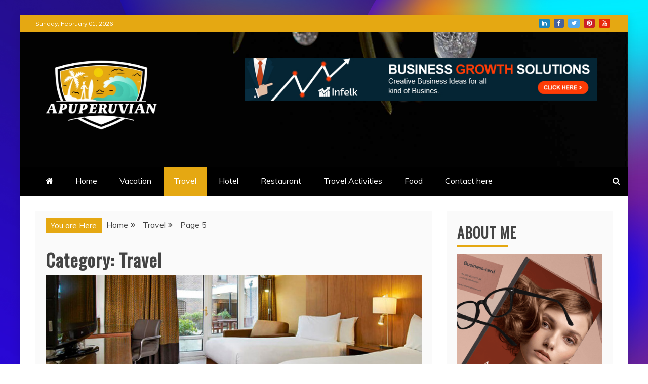

--- FILE ---
content_type: text/html; charset=UTF-8
request_url: https://www.apuperuvian.com/category/travel/page/5
body_size: 62839
content:
<!doctype html>
<html lang="en-US">
<head>
    <meta charset="UTF-8">
    <meta name="viewport" content="width=device-width, initial-scale=1">
    <link rel="profile" href="https://gmpg.org/xfn/11">

    <title>Travel &#8211; Page 5 &#8211; Apuperuvian- Travel feast</title>
<meta name='robots' content='max-image-preview:large' />
<link rel='dns-prefetch' href='//fonts.googleapis.com' />
<link rel="alternate" type="application/rss+xml" title="Apuperuvian- Travel feast &raquo; Feed" href="https://www.apuperuvian.com/feed" />
<link rel="alternate" type="application/rss+xml" title="Apuperuvian- Travel feast &raquo; Comments Feed" href="https://www.apuperuvian.com/comments/feed" />
<link rel="alternate" type="application/rss+xml" title="Apuperuvian- Travel feast &raquo; Travel Category Feed" href="https://www.apuperuvian.com/category/travel/feed" />
<style id='wp-img-auto-sizes-contain-inline-css' type='text/css'>
img:is([sizes=auto i],[sizes^="auto," i]){contain-intrinsic-size:3000px 1500px}
/*# sourceURL=wp-img-auto-sizes-contain-inline-css */
</style>
<style id='wp-emoji-styles-inline-css' type='text/css'>

	img.wp-smiley, img.emoji {
		display: inline !important;
		border: none !important;
		box-shadow: none !important;
		height: 1em !important;
		width: 1em !important;
		margin: 0 0.07em !important;
		vertical-align: -0.1em !important;
		background: none !important;
		padding: 0 !important;
	}
/*# sourceURL=wp-emoji-styles-inline-css */
</style>
<style id='wp-block-library-inline-css' type='text/css'>
:root{--wp-block-synced-color:#7a00df;--wp-block-synced-color--rgb:122,0,223;--wp-bound-block-color:var(--wp-block-synced-color);--wp-editor-canvas-background:#ddd;--wp-admin-theme-color:#007cba;--wp-admin-theme-color--rgb:0,124,186;--wp-admin-theme-color-darker-10:#006ba1;--wp-admin-theme-color-darker-10--rgb:0,107,160.5;--wp-admin-theme-color-darker-20:#005a87;--wp-admin-theme-color-darker-20--rgb:0,90,135;--wp-admin-border-width-focus:2px}@media (min-resolution:192dpi){:root{--wp-admin-border-width-focus:1.5px}}.wp-element-button{cursor:pointer}:root .has-very-light-gray-background-color{background-color:#eee}:root .has-very-dark-gray-background-color{background-color:#313131}:root .has-very-light-gray-color{color:#eee}:root .has-very-dark-gray-color{color:#313131}:root .has-vivid-green-cyan-to-vivid-cyan-blue-gradient-background{background:linear-gradient(135deg,#00d084,#0693e3)}:root .has-purple-crush-gradient-background{background:linear-gradient(135deg,#34e2e4,#4721fb 50%,#ab1dfe)}:root .has-hazy-dawn-gradient-background{background:linear-gradient(135deg,#faaca8,#dad0ec)}:root .has-subdued-olive-gradient-background{background:linear-gradient(135deg,#fafae1,#67a671)}:root .has-atomic-cream-gradient-background{background:linear-gradient(135deg,#fdd79a,#004a59)}:root .has-nightshade-gradient-background{background:linear-gradient(135deg,#330968,#31cdcf)}:root .has-midnight-gradient-background{background:linear-gradient(135deg,#020381,#2874fc)}:root{--wp--preset--font-size--normal:16px;--wp--preset--font-size--huge:42px}.has-regular-font-size{font-size:1em}.has-larger-font-size{font-size:2.625em}.has-normal-font-size{font-size:var(--wp--preset--font-size--normal)}.has-huge-font-size{font-size:var(--wp--preset--font-size--huge)}.has-text-align-center{text-align:center}.has-text-align-left{text-align:left}.has-text-align-right{text-align:right}.has-fit-text{white-space:nowrap!important}#end-resizable-editor-section{display:none}.aligncenter{clear:both}.items-justified-left{justify-content:flex-start}.items-justified-center{justify-content:center}.items-justified-right{justify-content:flex-end}.items-justified-space-between{justify-content:space-between}.screen-reader-text{border:0;clip-path:inset(50%);height:1px;margin:-1px;overflow:hidden;padding:0;position:absolute;width:1px;word-wrap:normal!important}.screen-reader-text:focus{background-color:#ddd;clip-path:none;color:#444;display:block;font-size:1em;height:auto;left:5px;line-height:normal;padding:15px 23px 14px;text-decoration:none;top:5px;width:auto;z-index:100000}html :where(.has-border-color){border-style:solid}html :where([style*=border-top-color]){border-top-style:solid}html :where([style*=border-right-color]){border-right-style:solid}html :where([style*=border-bottom-color]){border-bottom-style:solid}html :where([style*=border-left-color]){border-left-style:solid}html :where([style*=border-width]){border-style:solid}html :where([style*=border-top-width]){border-top-style:solid}html :where([style*=border-right-width]){border-right-style:solid}html :where([style*=border-bottom-width]){border-bottom-style:solid}html :where([style*=border-left-width]){border-left-style:solid}html :where(img[class*=wp-image-]){height:auto;max-width:100%}:where(figure){margin:0 0 1em}html :where(.is-position-sticky){--wp-admin--admin-bar--position-offset:var(--wp-admin--admin-bar--height,0px)}@media screen and (max-width:600px){html :where(.is-position-sticky){--wp-admin--admin-bar--position-offset:0px}}

/*# sourceURL=wp-block-library-inline-css */
</style><style id='global-styles-inline-css' type='text/css'>
:root{--wp--preset--aspect-ratio--square: 1;--wp--preset--aspect-ratio--4-3: 4/3;--wp--preset--aspect-ratio--3-4: 3/4;--wp--preset--aspect-ratio--3-2: 3/2;--wp--preset--aspect-ratio--2-3: 2/3;--wp--preset--aspect-ratio--16-9: 16/9;--wp--preset--aspect-ratio--9-16: 9/16;--wp--preset--color--black: #000000;--wp--preset--color--cyan-bluish-gray: #abb8c3;--wp--preset--color--white: #ffffff;--wp--preset--color--pale-pink: #f78da7;--wp--preset--color--vivid-red: #cf2e2e;--wp--preset--color--luminous-vivid-orange: #ff6900;--wp--preset--color--luminous-vivid-amber: #fcb900;--wp--preset--color--light-green-cyan: #7bdcb5;--wp--preset--color--vivid-green-cyan: #00d084;--wp--preset--color--pale-cyan-blue: #8ed1fc;--wp--preset--color--vivid-cyan-blue: #0693e3;--wp--preset--color--vivid-purple: #9b51e0;--wp--preset--gradient--vivid-cyan-blue-to-vivid-purple: linear-gradient(135deg,rgb(6,147,227) 0%,rgb(155,81,224) 100%);--wp--preset--gradient--light-green-cyan-to-vivid-green-cyan: linear-gradient(135deg,rgb(122,220,180) 0%,rgb(0,208,130) 100%);--wp--preset--gradient--luminous-vivid-amber-to-luminous-vivid-orange: linear-gradient(135deg,rgb(252,185,0) 0%,rgb(255,105,0) 100%);--wp--preset--gradient--luminous-vivid-orange-to-vivid-red: linear-gradient(135deg,rgb(255,105,0) 0%,rgb(207,46,46) 100%);--wp--preset--gradient--very-light-gray-to-cyan-bluish-gray: linear-gradient(135deg,rgb(238,238,238) 0%,rgb(169,184,195) 100%);--wp--preset--gradient--cool-to-warm-spectrum: linear-gradient(135deg,rgb(74,234,220) 0%,rgb(151,120,209) 20%,rgb(207,42,186) 40%,rgb(238,44,130) 60%,rgb(251,105,98) 80%,rgb(254,248,76) 100%);--wp--preset--gradient--blush-light-purple: linear-gradient(135deg,rgb(255,206,236) 0%,rgb(152,150,240) 100%);--wp--preset--gradient--blush-bordeaux: linear-gradient(135deg,rgb(254,205,165) 0%,rgb(254,45,45) 50%,rgb(107,0,62) 100%);--wp--preset--gradient--luminous-dusk: linear-gradient(135deg,rgb(255,203,112) 0%,rgb(199,81,192) 50%,rgb(65,88,208) 100%);--wp--preset--gradient--pale-ocean: linear-gradient(135deg,rgb(255,245,203) 0%,rgb(182,227,212) 50%,rgb(51,167,181) 100%);--wp--preset--gradient--electric-grass: linear-gradient(135deg,rgb(202,248,128) 0%,rgb(113,206,126) 100%);--wp--preset--gradient--midnight: linear-gradient(135deg,rgb(2,3,129) 0%,rgb(40,116,252) 100%);--wp--preset--font-size--small: 13px;--wp--preset--font-size--medium: 20px;--wp--preset--font-size--large: 36px;--wp--preset--font-size--x-large: 42px;--wp--preset--spacing--20: 0.44rem;--wp--preset--spacing--30: 0.67rem;--wp--preset--spacing--40: 1rem;--wp--preset--spacing--50: 1.5rem;--wp--preset--spacing--60: 2.25rem;--wp--preset--spacing--70: 3.38rem;--wp--preset--spacing--80: 5.06rem;--wp--preset--shadow--natural: 6px 6px 9px rgba(0, 0, 0, 0.2);--wp--preset--shadow--deep: 12px 12px 50px rgba(0, 0, 0, 0.4);--wp--preset--shadow--sharp: 6px 6px 0px rgba(0, 0, 0, 0.2);--wp--preset--shadow--outlined: 6px 6px 0px -3px rgb(255, 255, 255), 6px 6px rgb(0, 0, 0);--wp--preset--shadow--crisp: 6px 6px 0px rgb(0, 0, 0);}:where(.is-layout-flex){gap: 0.5em;}:where(.is-layout-grid){gap: 0.5em;}body .is-layout-flex{display: flex;}.is-layout-flex{flex-wrap: wrap;align-items: center;}.is-layout-flex > :is(*, div){margin: 0;}body .is-layout-grid{display: grid;}.is-layout-grid > :is(*, div){margin: 0;}:where(.wp-block-columns.is-layout-flex){gap: 2em;}:where(.wp-block-columns.is-layout-grid){gap: 2em;}:where(.wp-block-post-template.is-layout-flex){gap: 1.25em;}:where(.wp-block-post-template.is-layout-grid){gap: 1.25em;}.has-black-color{color: var(--wp--preset--color--black) !important;}.has-cyan-bluish-gray-color{color: var(--wp--preset--color--cyan-bluish-gray) !important;}.has-white-color{color: var(--wp--preset--color--white) !important;}.has-pale-pink-color{color: var(--wp--preset--color--pale-pink) !important;}.has-vivid-red-color{color: var(--wp--preset--color--vivid-red) !important;}.has-luminous-vivid-orange-color{color: var(--wp--preset--color--luminous-vivid-orange) !important;}.has-luminous-vivid-amber-color{color: var(--wp--preset--color--luminous-vivid-amber) !important;}.has-light-green-cyan-color{color: var(--wp--preset--color--light-green-cyan) !important;}.has-vivid-green-cyan-color{color: var(--wp--preset--color--vivid-green-cyan) !important;}.has-pale-cyan-blue-color{color: var(--wp--preset--color--pale-cyan-blue) !important;}.has-vivid-cyan-blue-color{color: var(--wp--preset--color--vivid-cyan-blue) !important;}.has-vivid-purple-color{color: var(--wp--preset--color--vivid-purple) !important;}.has-black-background-color{background-color: var(--wp--preset--color--black) !important;}.has-cyan-bluish-gray-background-color{background-color: var(--wp--preset--color--cyan-bluish-gray) !important;}.has-white-background-color{background-color: var(--wp--preset--color--white) !important;}.has-pale-pink-background-color{background-color: var(--wp--preset--color--pale-pink) !important;}.has-vivid-red-background-color{background-color: var(--wp--preset--color--vivid-red) !important;}.has-luminous-vivid-orange-background-color{background-color: var(--wp--preset--color--luminous-vivid-orange) !important;}.has-luminous-vivid-amber-background-color{background-color: var(--wp--preset--color--luminous-vivid-amber) !important;}.has-light-green-cyan-background-color{background-color: var(--wp--preset--color--light-green-cyan) !important;}.has-vivid-green-cyan-background-color{background-color: var(--wp--preset--color--vivid-green-cyan) !important;}.has-pale-cyan-blue-background-color{background-color: var(--wp--preset--color--pale-cyan-blue) !important;}.has-vivid-cyan-blue-background-color{background-color: var(--wp--preset--color--vivid-cyan-blue) !important;}.has-vivid-purple-background-color{background-color: var(--wp--preset--color--vivid-purple) !important;}.has-black-border-color{border-color: var(--wp--preset--color--black) !important;}.has-cyan-bluish-gray-border-color{border-color: var(--wp--preset--color--cyan-bluish-gray) !important;}.has-white-border-color{border-color: var(--wp--preset--color--white) !important;}.has-pale-pink-border-color{border-color: var(--wp--preset--color--pale-pink) !important;}.has-vivid-red-border-color{border-color: var(--wp--preset--color--vivid-red) !important;}.has-luminous-vivid-orange-border-color{border-color: var(--wp--preset--color--luminous-vivid-orange) !important;}.has-luminous-vivid-amber-border-color{border-color: var(--wp--preset--color--luminous-vivid-amber) !important;}.has-light-green-cyan-border-color{border-color: var(--wp--preset--color--light-green-cyan) !important;}.has-vivid-green-cyan-border-color{border-color: var(--wp--preset--color--vivid-green-cyan) !important;}.has-pale-cyan-blue-border-color{border-color: var(--wp--preset--color--pale-cyan-blue) !important;}.has-vivid-cyan-blue-border-color{border-color: var(--wp--preset--color--vivid-cyan-blue) !important;}.has-vivid-purple-border-color{border-color: var(--wp--preset--color--vivid-purple) !important;}.has-vivid-cyan-blue-to-vivid-purple-gradient-background{background: var(--wp--preset--gradient--vivid-cyan-blue-to-vivid-purple) !important;}.has-light-green-cyan-to-vivid-green-cyan-gradient-background{background: var(--wp--preset--gradient--light-green-cyan-to-vivid-green-cyan) !important;}.has-luminous-vivid-amber-to-luminous-vivid-orange-gradient-background{background: var(--wp--preset--gradient--luminous-vivid-amber-to-luminous-vivid-orange) !important;}.has-luminous-vivid-orange-to-vivid-red-gradient-background{background: var(--wp--preset--gradient--luminous-vivid-orange-to-vivid-red) !important;}.has-very-light-gray-to-cyan-bluish-gray-gradient-background{background: var(--wp--preset--gradient--very-light-gray-to-cyan-bluish-gray) !important;}.has-cool-to-warm-spectrum-gradient-background{background: var(--wp--preset--gradient--cool-to-warm-spectrum) !important;}.has-blush-light-purple-gradient-background{background: var(--wp--preset--gradient--blush-light-purple) !important;}.has-blush-bordeaux-gradient-background{background: var(--wp--preset--gradient--blush-bordeaux) !important;}.has-luminous-dusk-gradient-background{background: var(--wp--preset--gradient--luminous-dusk) !important;}.has-pale-ocean-gradient-background{background: var(--wp--preset--gradient--pale-ocean) !important;}.has-electric-grass-gradient-background{background: var(--wp--preset--gradient--electric-grass) !important;}.has-midnight-gradient-background{background: var(--wp--preset--gradient--midnight) !important;}.has-small-font-size{font-size: var(--wp--preset--font-size--small) !important;}.has-medium-font-size{font-size: var(--wp--preset--font-size--medium) !important;}.has-large-font-size{font-size: var(--wp--preset--font-size--large) !important;}.has-x-large-font-size{font-size: var(--wp--preset--font-size--x-large) !important;}
/*# sourceURL=global-styles-inline-css */
</style>

<style id='classic-theme-styles-inline-css' type='text/css'>
/*! This file is auto-generated */
.wp-block-button__link{color:#fff;background-color:#32373c;border-radius:9999px;box-shadow:none;text-decoration:none;padding:calc(.667em + 2px) calc(1.333em + 2px);font-size:1.125em}.wp-block-file__button{background:#32373c;color:#fff;text-decoration:none}
/*# sourceURL=/wp-includes/css/classic-themes.min.css */
</style>
<link rel='stylesheet' id='refined-blocks-heading-css' href='//fonts.googleapis.com/css?family=Oswald&#038;ver=6.9' type='text/css' media='all' />
<link rel='stylesheet' id='refined-magazine-style-css' href='https://www.apuperuvian.com/wp-content/themes/refined-magazine/style.css?ver=6.9' type='text/css' media='all' />
<style id='refined-magazine-style-inline-css' type='text/css'>
.site-branding h1, .site-branding p.site-title,.ct-dark-mode .site-title a, .site-title, .site-title a, .site-title a:hover, .site-title a:visited:hover { color: #blank; }.entry-content a, .entry-title a:hover, .related-title a:hover, .posts-navigation .nav-previous a:hover, .post-navigation .nav-previous a:hover, .posts-navigation .nav-next a:hover, .post-navigation .nav-next a:hover, #comments .comment-content a:hover, #comments .comment-author a:hover, .offcanvas-menu nav ul.top-menu li a:hover, .offcanvas-menu nav ul.top-menu li.current-menu-item > a, .error-404-title, #refined-magazine-breadcrumbs a:hover, .entry-content a.read-more-text:hover, a:hover, a:visited:hover, .widget_refined_magazine_category_tabbed_widget.widget ul.ct-nav-tabs li a  { color : #e5a812; }.candid-refined-post-format, .refined-magazine-featured-block .refined-magazine-col-2 .candid-refined-post-format, .cat-links a,.top-bar,.main-navigation ul li a:hover, .main-navigation ul li.current-menu-item > a, .main-navigation ul li a:hover, .main-navigation ul li.current-menu-item > a, .trending-title, .search-form input[type=submit], input[type="submit"], ::selection, #toTop, .breadcrumbs span.breadcrumb, article.sticky .refined-magazine-content-container, .candid-pagination .page-numbers.current, .candid-pagination .page-numbers:hover, .ct-title-head, .widget-title:before, .widget ul.ct-nav-tabs:before, .widget ul.ct-nav-tabs li.ct-title-head:hover, .widget ul.ct-nav-tabs li.ct-title-head.ui-tabs-active { background-color : #e5a812; }.candid-refined-post-format, .refined-magazine-featured-block .refined-magazine-col-2 .candid-refined-post-format, blockquote, .search-form input[type="submit"], input[type="submit"], .candid-pagination .page-numbers { border-color : #e5a812; }.cat-links a:focus{ outline : 1px dashed #e5a812; }.ct-post-overlay .post-content, .ct-post-overlay .post-content a, .widget .ct-post-overlay .post-content a, .widget .ct-post-overlay .post-content a:visited, .ct-post-overlay .post-content a:visited:hover, .slide-details:hover .cat-links a { color: #fff; }.logo-wrapper-block{background-color : #ffffff; }@media (min-width: 1600px){.ct-boxed #page{max-width : 1500px; }}
/*# sourceURL=refined-magazine-style-inline-css */
</style>
<link rel='stylesheet' id='refined-blocks-style-css' href='https://www.apuperuvian.com/wp-content/themes/refined-blocks/style.css?ver=6.9' type='text/css' media='all' />
<link rel='stylesheet' id='google-fonts-css' href='//fonts.googleapis.com/css?family=Slabo+27px%7CMuli&#038;display=swap&#038;ver=6.9' type='text/css' media='all' />
<link rel='stylesheet' id='font-awesome-4-css' href='https://www.apuperuvian.com/wp-content/themes/refined-magazine/candidthemes/assets/framework/Font-Awesome/css/font-awesome.min.css?ver=1.2.4' type='text/css' media='all' />
<link rel='stylesheet' id='slick-css-css' href='https://www.apuperuvian.com/wp-content/themes/refined-magazine/candidthemes/assets/framework/slick/slick.css?ver=6.9' type='text/css' media='all' />
<link rel='stylesheet' id='slick-theme-css-css' href='https://www.apuperuvian.com/wp-content/themes/refined-magazine/candidthemes/assets/framework/slick/slick-theme.css?ver=6.9' type='text/css' media='all' />
<script type="text/javascript" src="https://www.apuperuvian.com/wp-includes/js/jquery/jquery.min.js?ver=3.7.1" id="jquery-core-js"></script>
<script type="text/javascript" src="https://www.apuperuvian.com/wp-includes/js/jquery/jquery-migrate.min.js?ver=3.4.1" id="jquery-migrate-js"></script>
<link rel="https://api.w.org/" href="https://www.apuperuvian.com/wp-json/" /><link rel="alternate" title="JSON" type="application/json" href="https://www.apuperuvian.com/wp-json/wp/v2/categories/2" /><link rel="EditURI" type="application/rsd+xml" title="RSD" href="https://www.apuperuvian.com/xmlrpc.php?rsd" />
<meta name="generator" content="WordPress 6.9" />
		<style type="text/css">
					.site-title,
			.site-description {
				position: absolute;
				clip: rect(1px, 1px, 1px, 1px);
			}
        			.site-title a, .site-title{
				color: #blank;
			}
		</style>
		<style type="text/css" id="custom-background-css">
body.custom-background { background-image: url("https://www.apuperuvian.com/wp-content/uploads/2022/05/2.jpg"); background-position: left top; background-size: cover; background-repeat: no-repeat; background-attachment: fixed; }
</style>
	<link rel="icon" href="https://www.apuperuvian.com/wp-content/uploads/2024/12/cropped-cropped-Travel-Beach-Surfing-Logo-BrandCrowd-Logo-Maker-BrandCrowd-12-27-2024_04_38_PM-removebg-preview-32x32.png" sizes="32x32" />
<link rel="icon" href="https://www.apuperuvian.com/wp-content/uploads/2024/12/cropped-cropped-Travel-Beach-Surfing-Logo-BrandCrowd-Logo-Maker-BrandCrowd-12-27-2024_04_38_PM-removebg-preview-192x192.png" sizes="192x192" />
<link rel="apple-touch-icon" href="https://www.apuperuvian.com/wp-content/uploads/2024/12/cropped-cropped-Travel-Beach-Surfing-Logo-BrandCrowd-Logo-Maker-BrandCrowd-12-27-2024_04_38_PM-removebg-preview-180x180.png" />
<meta name="msapplication-TileImage" content="https://www.apuperuvian.com/wp-content/uploads/2024/12/cropped-cropped-Travel-Beach-Surfing-Logo-BrandCrowd-Logo-Maker-BrandCrowd-12-27-2024_04_38_PM-removebg-preview-270x270.png" />
		<style type="text/css" id="wp-custom-css">
			*:focus {
    outline: none !important;
}		


.custom-logo-link{
	width:250px;
}		</style>
		</head>
<body class="archive paged category category-travel category-2 custom-background wp-custom-logo wp-embed-responsive paged-5 category-paged-5 wp-theme-refined-magazine wp-child-theme-refined-blocks hfeed ct-bg ct-boxed ct-sticky-sidebar right-sidebar" itemtype="https://schema.org/Blog" itemscope>
<div id="page" class="site">
            <a class="skip-link screen-reader-text"
           href="#content">Skip to content</a>
                    <!-- Preloader -->
            <div id="loader-wrapper">
                <div id="loader"></div>

                <div class="loader-section section-left"></div>
                <div class="loader-section section-right"></div>

            </div>
                <header id="masthead" class="site-header" itemtype="https://schema.org/WPHeader" itemscope>
                <div class="overlay"></div>
                <div class="top-bar">
        <a href="#" class="ct-show-hide-top"> <i class="fa fa-chevron-down"></i> </a>
        <div class="container-inner clearfix">

            <div class="top-left-col clearfix">

        
            <div class="ct-clock float-left">
                <div id="ct-date">
                    Sunday, February 01, 2026                </div>
            </div>

        
        </div>

                <div class="top-right-col clearfix">
                    <div class="refined-magazine-social-top">
                <div class="menu-social-container">
                    <ul id="menu-social-1" class="refined-magazine-menu-social"><li id="menu-item-793" class="menu-item menu-item-type-custom menu-item-object-custom menu-item-793"><a href="https://www.linkedin.com/">linkedin</a></li>
<li id="menu-item-794" class="menu-item menu-item-type-custom menu-item-object-custom menu-item-794"><a href="https://www.facebook.com/">facebook</a></li>
<li id="menu-item-795" class="menu-item menu-item-type-custom menu-item-object-custom menu-item-795"><a href="https://twitter.com/">twitter</a></li>
<li id="menu-item-796" class="menu-item menu-item-type-custom menu-item-object-custom menu-item-796"><a href="https://www.pinterest.com/">pinterest</a></li>
<li id="menu-item-797" class="menu-item menu-item-type-custom menu-item-object-custom menu-item-797"><a href="https://www.youtube.com/">youtube</a></li>
</ul>                </div>
            </div> <!-- .refined-magazine-social-top -->

                </div> <!-- .top-right-col -->
                </div> <!-- .container-inner -->
        </div> <!-- .top-bar -->

                            <div class="logo-wrapper-block" style="background-image: url(https://www.apuperuvian.com/wp-content/themes/refined-blocks/images/default-header.jpg);">
                    <div class="container-inner clearfix logo-wrapper-container">
        <div class="logo-wrapper float-left">
            <div class="site-branding">

                <div class="refined-magazine-logo-container">
                    <a href="https://www.apuperuvian.com/" class="custom-logo-link" rel="home"><img width="628" height="397" src="https://www.apuperuvian.com/wp-content/uploads/2024/12/cropped-Travel-Beach-Surfing-Logo-BrandCrowd-Logo-Maker-BrandCrowd-12-27-2024_04_38_PM-removebg-preview.png" class="custom-logo" alt="Apuperuvian- Travel feast" decoding="async" fetchpriority="high" srcset="https://www.apuperuvian.com/wp-content/uploads/2024/12/cropped-Travel-Beach-Surfing-Logo-BrandCrowd-Logo-Maker-BrandCrowd-12-27-2024_04_38_PM-removebg-preview.png 628w, https://www.apuperuvian.com/wp-content/uploads/2024/12/cropped-Travel-Beach-Surfing-Logo-BrandCrowd-Logo-Maker-BrandCrowd-12-27-2024_04_38_PM-removebg-preview-300x190.png 300w, https://www.apuperuvian.com/wp-content/uploads/2024/12/cropped-Travel-Beach-Surfing-Logo-BrandCrowd-Logo-Maker-BrandCrowd-12-27-2024_04_38_PM-removebg-preview-350x220.png 350w" sizes="(max-width: 628px) 100vw, 628px" /></a>                        <p class="site-title"><a href="https://www.apuperuvian.com/"
                                                 rel="home">Apuperuvian- Travel feast</a></p>
                                    </div> <!-- refined-magazine-logo-container -->
            </div><!-- .site-branding -->
        </div> <!-- .logo-wrapper -->
                    <div class="logo-right-wrapper clearfix  float-left">
                                    <a href="#" target="_blank">
                        <img src="http://www.apuperuvian.com/wp-content/uploads/2022/05/728x90-2.jpg"
                             class="float-right">
                    </a>
                                </div> <!-- .logo-right-wrapper -->
                </div> <!-- .container-inner -->
        </div> <!-- .logo-wrapper-block -->
                <div class="refined-magazine-menu-container sticky-header">
            <div class="container-inner clearfix">
                <nav id="site-navigation"
                     class="main-navigation" itemtype="https://schema.org/SiteNavigationElement" itemscope>
                    <div class="navbar-header clearfix">
                        <button class="menu-toggle" aria-controls="primary-menu"
                                aria-expanded="false">
                            <span> </span>
                        </button>
                    </div>
                    <ul id="primary-menu" class="nav navbar-nav nav-menu">
                                                    <li class=""><a href="https://www.apuperuvian.com/">
                                    <i class="fa fa-home"></i> </a></li>
                                                <li id="menu-item-629" class="menu-item menu-item-type-custom menu-item-object-custom menu-item-home menu-item-629"><a href="https://www.apuperuvian.com/">Home</a></li>
<li id="menu-item-308" class="menu-item menu-item-type-taxonomy menu-item-object-category menu-item-308"><a href="https://www.apuperuvian.com/category/vacation">Vacation</a></li>
<li id="menu-item-307" class="menu-item menu-item-type-taxonomy menu-item-object-category current-menu-item menu-item-307"><a href="https://www.apuperuvian.com/category/travel" aria-current="page">Travel</a></li>
<li id="menu-item-772" class="menu-item menu-item-type-taxonomy menu-item-object-category menu-item-772"><a href="https://www.apuperuvian.com/category/hotel">Hotel</a></li>
<li id="menu-item-773" class="menu-item menu-item-type-taxonomy menu-item-object-category menu-item-773"><a href="https://www.apuperuvian.com/category/restaurant">Restaurant</a></li>
<li id="menu-item-774" class="menu-item menu-item-type-taxonomy menu-item-object-category menu-item-774"><a href="https://www.apuperuvian.com/category/travel-activities">Travel Activities</a></li>
<li id="menu-item-775" class="menu-item menu-item-type-taxonomy menu-item-object-category menu-item-775"><a href="https://www.apuperuvian.com/category/food">Food</a></li>
<li id="menu-item-312" class="menu-item menu-item-type-post_type menu-item-object-page menu-item-312"><a href="https://www.apuperuvian.com/contact-here">Contact here</a></li>
                    </ul>
                </nav><!-- #site-navigation -->

                                    <div class="ct-menu-search"><a class="search-icon-box" href="#"> <i class="fa fa-search"></i>
                        </a></div>
                    <div class="top-bar-search">
                        <form role="search" method="get" class="search-form" action="https://www.apuperuvian.com/">
				<label>
					<span class="screen-reader-text">Search for:</span>
					<input type="search" class="search-field" placeholder="Search &hellip;" value="" name="s" />
				</label>
				<input type="submit" class="search-submit" value="Search" />
			</form>                        <button type="button" class="close"></button>
                    </div>
                            </div> <!-- .container-inner -->
        </div> <!-- refined-magazine-menu-container -->
                </header><!-- #masthead -->
        
    <div id="content" class="site-content">
                <div class="container-inner ct-container-main clearfix">
    <div id="primary" class="content-area">
        <main id="main" class="site-main">

                            <div class="breadcrumbs">
                    <div class='breadcrumbs init-animate clearfix'><span class='breadcrumb'>You are Here</span><div id='refined-magazine-breadcrumbs' class='clearfix'><div role="navigation" aria-label="Breadcrumbs" class="breadcrumb-trail breadcrumbs" itemprop="breadcrumb"><ul class="trail-items" itemscope itemtype="http://schema.org/BreadcrumbList"><meta name="numberOfItems" content="3" /><meta name="itemListOrder" content="Ascending" /><li itemprop="itemListElement" itemscope itemtype="http://schema.org/ListItem" class="trail-item trail-begin"><a href="https://www.apuperuvian.com" rel="home"><span itemprop="name">Home</span></a><meta itemprop="position" content="1" /></li><li itemprop="itemListElement" itemscope itemtype="http://schema.org/ListItem" class="trail-item"><a href="https://www.apuperuvian.com/category/travel"><span itemprop="name">Travel</span></a><meta itemprop="position" content="2" /></li><li itemprop="itemListElement" itemscope itemtype="http://schema.org/ListItem" class="trail-item trail-end"><span itemprop="name">Page 5</span><meta itemprop="position" content="3" /></li></ul></div></div></div>                </div>
                
                <header class="page-header">
                    <h1 class="page-title">Category: <span>Travel</span></h1>                </header><!-- .page-header -->


                <div class="ct-post-list clearfix">
                    <article id="post-338" class="post-338 post type-post status-publish format-standard has-post-thumbnail hentry category-travel one-column" itemtype="https://schema.org/CreativeWork" itemscope>
        <div class="refined-magazine-content-container refined-magazine-has-thumbnail">
                    <div class="post-thumb">
                
            <a class="post-thumbnail" href="https://www.apuperuvian.com/short-stay-apartments-tailored-to-your-highest-standards.html" aria-hidden="true" tabindex="-1">
                <img width="700" height="300" src="https://www.apuperuvian.com/wp-content/uploads/2018/03/Short-stay-Apartments-tailored-to-your-highest-Standards.jpg" class="attachment-refined-magazine-large-thumb size-refined-magazine-large-thumb wp-post-image" alt="Short stay Apartments tailored to your highest Standards" itemprop="image" decoding="async" srcset="https://www.apuperuvian.com/wp-content/uploads/2018/03/Short-stay-Apartments-tailored-to-your-highest-Standards.jpg 700w, https://www.apuperuvian.com/wp-content/uploads/2018/03/Short-stay-Apartments-tailored-to-your-highest-Standards-300x129.jpg 300w" sizes="(max-width: 700px) 100vw, 700px" />            </a>

                    </div>
                <div class="refined-magazine-content-area">
            <header class="entry-header">

                <div class="post-meta">
                    <span class="cat-links"><a class="ct-cat-item-2" href="https://www.apuperuvian.com/category/travel"  rel="category tag">Travel</a> </span>                </div>
                <h2 class="entry-title" itemprop="headline"><a href="https://www.apuperuvian.com/short-stay-apartments-tailored-to-your-highest-standards.html" rel="bookmark">Short stay Apartments tailored to your highest Standards</a></h2>                    <div class="entry-meta">
                        <span class="posted-on"><i class="fa fa-calendar"></i><a href="https://www.apuperuvian.com/short-stay-apartments-tailored-to-your-highest-standards.html" rel="bookmark"><time class="entry-date published" datetime="2018-03-10T08:03:54+00:00" itemprop="datePublished">March 10, 2018</time><time class="updated" datetime="2018-03-14T08:18:35+00:00" itemprop="dateModified">March 14, 2018</time></a></span>                    </div><!-- .entry-meta -->
                            </header><!-- .entry-header -->


            <div class="entry-content">
                <p>You have taken a break from work, booked your tickets to Perth, Australia and are in your gala mood . Yes, you are at the</p>

                                        <p><a href="https://www.apuperuvian.com/short-stay-apartments-tailored-to-your-highest-standards.html" class="read-more-text">
                                Read More
                            </a></p>
                                    </div>
            <!-- .entry-content -->

            <footer class="entry-footer">
                            </footer><!-- .entry-footer -->

                    </div> <!-- .refined-magazine-content-area -->
    </div> <!-- .refined-magazine-content-container -->
</article><!-- #post-338 -->
<article id="post-333" class="post-333 post type-post status-publish format-standard has-post-thumbnail hentry category-travel one-column" itemtype="https://schema.org/CreativeWork" itemscope>
        <div class="refined-magazine-content-container refined-magazine-has-thumbnail">
                    <div class="post-thumb">
                
            <a class="post-thumbnail" href="https://www.apuperuvian.com/3-excursions-that-will-make-you-see-unique-side-of-pittsburgh.html" aria-hidden="true" tabindex="-1">
                <img width="990" height="660" src="https://www.apuperuvian.com/wp-content/uploads/2018/03/see-unique-side-of-Pittsburgh-1.jpg" class="attachment-refined-magazine-large-thumb size-refined-magazine-large-thumb wp-post-image" alt="3 Excursions that will make you see unique side of Pittsburgh" itemprop="image" decoding="async" srcset="https://www.apuperuvian.com/wp-content/uploads/2018/03/see-unique-side-of-Pittsburgh-1.jpg 990w, https://www.apuperuvian.com/wp-content/uploads/2018/03/see-unique-side-of-Pittsburgh-1-300x200.jpg 300w, https://www.apuperuvian.com/wp-content/uploads/2018/03/see-unique-side-of-Pittsburgh-1-768x512.jpg 768w" sizes="(max-width: 990px) 100vw, 990px" />            </a>

                    </div>
                <div class="refined-magazine-content-area">
            <header class="entry-header">

                <div class="post-meta">
                    <span class="cat-links"><a class="ct-cat-item-2" href="https://www.apuperuvian.com/category/travel"  rel="category tag">Travel</a> </span>                </div>
                <h2 class="entry-title" itemprop="headline"><a href="https://www.apuperuvian.com/3-excursions-that-will-make-you-see-unique-side-of-pittsburgh.html" rel="bookmark">3 Excursions that will make you see unique side of Pittsburgh</a></h2>                    <div class="entry-meta">
                        <span class="posted-on"><i class="fa fa-calendar"></i><a href="https://www.apuperuvian.com/3-excursions-that-will-make-you-see-unique-side-of-pittsburgh.html" rel="bookmark"><time class="entry-date published updated" datetime="2018-03-06T09:10:49+00:00">March 6, 2018</time></a></span>                    </div><!-- .entry-meta -->
                            </header><!-- .entry-header -->


            <div class="entry-content">
                <p>Effacing from its serious reputation that garnered the city monikers such as the ‘Steel City’ among others, Pittsburgh is flourishing and how.  Garnering a lot</p>

                                        <p><a href="https://www.apuperuvian.com/3-excursions-that-will-make-you-see-unique-side-of-pittsburgh.html" class="read-more-text">
                                Read More
                            </a></p>
                                    </div>
            <!-- .entry-content -->

            <footer class="entry-footer">
                            </footer><!-- .entry-footer -->

                    </div> <!-- .refined-magazine-content-area -->
    </div> <!-- .refined-magazine-content-container -->
</article><!-- #post-333 -->
<article id="post-327" class="post-327 post type-post status-publish format-standard has-post-thumbnail hentry category-travel one-column" itemtype="https://schema.org/CreativeWork" itemscope>
        <div class="refined-magazine-content-container refined-magazine-has-thumbnail">
                    <div class="post-thumb">
                
            <a class="post-thumbnail" href="https://www.apuperuvian.com/effective-steps-to-renting-a-motor-home.html" aria-hidden="true" tabindex="-1">
                <img width="700" height="300" src="https://www.apuperuvian.com/wp-content/uploads/2018/02/44.jpg" class="attachment-refined-magazine-large-thumb size-refined-magazine-large-thumb wp-post-image" alt="Effective Steps to Renting A Motor home" itemprop="image" decoding="async" srcset="https://www.apuperuvian.com/wp-content/uploads/2018/02/44.jpg 700w, https://www.apuperuvian.com/wp-content/uploads/2018/02/44-300x129.jpg 300w" sizes="(max-width: 700px) 100vw, 700px" />            </a>

                    </div>
                <div class="refined-magazine-content-area">
            <header class="entry-header">

                <div class="post-meta">
                    <span class="cat-links"><a class="ct-cat-item-2" href="https://www.apuperuvian.com/category/travel"  rel="category tag">Travel</a> </span>                </div>
                <h2 class="entry-title" itemprop="headline"><a href="https://www.apuperuvian.com/effective-steps-to-renting-a-motor-home.html" rel="bookmark">Effective Steps to Renting A Motor home</a></h2>                    <div class="entry-meta">
                        <span class="posted-on"><i class="fa fa-calendar"></i><a href="https://www.apuperuvian.com/effective-steps-to-renting-a-motor-home.html" rel="bookmark"><time class="entry-date published" datetime="2018-02-15T04:53:40+00:00" itemprop="datePublished">February 15, 2018</time><time class="updated" datetime="2018-02-16T05:38:24+00:00" itemprop="dateModified">February 16, 2018</time></a></span>                    </div><!-- .entry-meta -->
                            </header><!-- .entry-header -->


            <div class="entry-content">
                <p>Outdoor trips are actually enjoyable. But sooner or later, camping can get old. If you don’t try something new, even the most enjoyable thing will</p>

                                        <p><a href="https://www.apuperuvian.com/effective-steps-to-renting-a-motor-home.html" class="read-more-text">
                                Read More
                            </a></p>
                                    </div>
            <!-- .entry-content -->

            <footer class="entry-footer">
                            </footer><!-- .entry-footer -->

                    </div> <!-- .refined-magazine-content-area -->
    </div> <!-- .refined-magazine-content-container -->
</article><!-- #post-327 -->
<article id="post-317" class="post-317 post type-post status-publish format-standard has-post-thumbnail hentry category-travel one-column" itemtype="https://schema.org/CreativeWork" itemscope>
        <div class="refined-magazine-content-container refined-magazine-has-thumbnail">
                    <div class="post-thumb">
                
            <a class="post-thumbnail" href="https://www.apuperuvian.com/procedure-of-getting-australia-temporary-work-skilled-visa-subclass-457.html" aria-hidden="true" tabindex="-1">
                <img width="800" height="600" src="https://www.apuperuvian.com/wp-content/uploads/2018/02/Procedure-Of-Getting-Australia.jpg" class="attachment-refined-magazine-large-thumb size-refined-magazine-large-thumb wp-post-image" alt="Procedure Of Getting Australia Temporary Work Skilled Visa Subclass 457" itemprop="image" decoding="async" loading="lazy" srcset="https://www.apuperuvian.com/wp-content/uploads/2018/02/Procedure-Of-Getting-Australia.jpg 800w, https://www.apuperuvian.com/wp-content/uploads/2018/02/Procedure-Of-Getting-Australia-300x225.jpg 300w, https://www.apuperuvian.com/wp-content/uploads/2018/02/Procedure-Of-Getting-Australia-768x576.jpg 768w" sizes="auto, (max-width: 800px) 100vw, 800px" />            </a>

                    </div>
                <div class="refined-magazine-content-area">
            <header class="entry-header">

                <div class="post-meta">
                    <span class="cat-links"><a class="ct-cat-item-2" href="https://www.apuperuvian.com/category/travel"  rel="category tag">Travel</a> </span>                </div>
                <h2 class="entry-title" itemprop="headline"><a href="https://www.apuperuvian.com/procedure-of-getting-australia-temporary-work-skilled-visa-subclass-457.html" rel="bookmark">Procedure Of Getting Australia Temporary Work Skilled Visa Subclass 457</a></h2>                    <div class="entry-meta">
                        <span class="posted-on"><i class="fa fa-calendar"></i><a href="https://www.apuperuvian.com/procedure-of-getting-australia-temporary-work-skilled-visa-subclass-457.html" rel="bookmark"><time class="entry-date published updated" datetime="2018-02-09T12:03:40+00:00">February 9, 2018</time></a></span>                    </div><!-- .entry-meta -->
                            </header><!-- .entry-header -->


            <div class="entry-content">
                <p>Hey, ever dreamt of working in Australia? Is yes, then it’s the high time to fulfil your dream. If you have got job skills and</p>

                                        <p><a href="https://www.apuperuvian.com/procedure-of-getting-australia-temporary-work-skilled-visa-subclass-457.html" class="read-more-text">
                                Read More
                            </a></p>
                                    </div>
            <!-- .entry-content -->

            <footer class="entry-footer">
                            </footer><!-- .entry-footer -->

                    </div> <!-- .refined-magazine-content-area -->
    </div> <!-- .refined-magazine-content-container -->
</article><!-- #post-317 -->
<article id="post-48" class="post-48 post type-post status-publish format-standard has-post-thumbnail hentry category-travel one-column" itemtype="https://schema.org/CreativeWork" itemscope>
        <div class="refined-magazine-content-container refined-magazine-has-thumbnail">
                    <div class="post-thumb">
                
            <a class="post-thumbnail" href="https://www.apuperuvian.com/the-canadian-points-calculator-system.html" aria-hidden="true" tabindex="-1">
                <img width="600" height="300" src="https://www.apuperuvian.com/wp-content/uploads/2017/12/The-Canadian-points-calculator-system.jpg" class="attachment-refined-magazine-large-thumb size-refined-magazine-large-thumb wp-post-image" alt="The Canadian points calculator system" itemprop="image" decoding="async" loading="lazy" srcset="https://www.apuperuvian.com/wp-content/uploads/2017/12/The-Canadian-points-calculator-system.jpg 600w, https://www.apuperuvian.com/wp-content/uploads/2017/12/The-Canadian-points-calculator-system-300x150.jpg 300w, https://www.apuperuvian.com/wp-content/uploads/2017/12/The-Canadian-points-calculator-system-534x267.jpg 534w, https://www.apuperuvian.com/wp-content/uploads/2017/12/The-Canadian-points-calculator-system-344x172.jpg 344w" sizes="auto, (max-width: 600px) 100vw, 600px" />            </a>

                    </div>
                <div class="refined-magazine-content-area">
            <header class="entry-header">

                <div class="post-meta">
                    <span class="cat-links"><a class="ct-cat-item-2" href="https://www.apuperuvian.com/category/travel"  rel="category tag">Travel</a> </span>                </div>
                <h2 class="entry-title" itemprop="headline"><a href="https://www.apuperuvian.com/the-canadian-points-calculator-system.html" rel="bookmark">The Canadian points calculator system</a></h2>                    <div class="entry-meta">
                        <span class="posted-on"><i class="fa fa-calendar"></i><a href="https://www.apuperuvian.com/the-canadian-points-calculator-system.html" rel="bookmark"><time class="entry-date published" datetime="2017-12-23T05:25:55+00:00" itemprop="datePublished">December 23, 2017</time><time class="updated" datetime="2018-02-08T10:29:33+00:00" itemprop="dateModified">February 8, 2018</time></a></span>                    </div><!-- .entry-meta -->
                            </header><!-- .entry-header -->


            <div class="entry-content">
                <p>Lots of people from diverse background come to Canada every year in search of a better living standard, quality of life and better job opportunities.</p>

                                        <p><a href="https://www.apuperuvian.com/the-canadian-points-calculator-system.html" class="read-more-text">
                                Read More
                            </a></p>
                                    </div>
            <!-- .entry-content -->

            <footer class="entry-footer">
                            </footer><!-- .entry-footer -->

                    </div> <!-- .refined-magazine-content-area -->
    </div> <!-- .refined-magazine-content-container -->
</article><!-- #post-48 -->
<article id="post-32" class="post-32 post type-post status-publish format-standard has-post-thumbnail hentry category-travel one-column" itemtype="https://schema.org/CreativeWork" itemscope>
        <div class="refined-magazine-content-container refined-magazine-has-thumbnail">
                    <div class="post-thumb">
                
            <a class="post-thumbnail" href="https://www.apuperuvian.com/get-your-body-travel-ready.html" aria-hidden="true" tabindex="-1">
                <img width="1064" height="1240" src="https://www.apuperuvian.com/wp-content/uploads/2017/10/armour1.jpg" class="attachment-refined-magazine-large-thumb size-refined-magazine-large-thumb wp-post-image" alt="Get Your Body Travel Ready" itemprop="image" decoding="async" loading="lazy" srcset="https://www.apuperuvian.com/wp-content/uploads/2017/10/armour1.jpg 1064w, https://www.apuperuvian.com/wp-content/uploads/2017/10/armour1-257x300.jpg 257w, https://www.apuperuvian.com/wp-content/uploads/2017/10/armour1-768x895.jpg 768w, https://www.apuperuvian.com/wp-content/uploads/2017/10/armour1-879x1024.jpg 879w, https://www.apuperuvian.com/wp-content/uploads/2017/10/armour1-726x846.jpg 726w, https://www.apuperuvian.com/wp-content/uploads/2017/10/armour1-534x622.jpg 534w, https://www.apuperuvian.com/wp-content/uploads/2017/10/armour1-344x401.jpg 344w" sizes="auto, (max-width: 1064px) 100vw, 1064px" />            </a>

                    </div>
                <div class="refined-magazine-content-area">
            <header class="entry-header">

                <div class="post-meta">
                    <span class="cat-links"><a class="ct-cat-item-2" href="https://www.apuperuvian.com/category/travel"  rel="category tag">Travel</a> </span>                </div>
                <h2 class="entry-title" itemprop="headline"><a href="https://www.apuperuvian.com/get-your-body-travel-ready.html" rel="bookmark">Get Your Body Travel Ready</a></h2>                    <div class="entry-meta">
                        <span class="posted-on"><i class="fa fa-calendar"></i><a href="https://www.apuperuvian.com/get-your-body-travel-ready.html" rel="bookmark"><time class="entry-date published" datetime="2017-10-28T09:38:23+00:00" itemprop="datePublished">October 28, 2017</time><time class="updated" datetime="2018-02-08T10:29:21+00:00" itemprop="dateModified">February 8, 2018</time></a></span>                    </div><!-- .entry-meta -->
                            </header><!-- .entry-header -->


            <div class="entry-content">
                <p>When it comes to travel, here’s so much to see and so much to do in this great big beautiful world of ours, so there’s</p>

                                        <p><a href="https://www.apuperuvian.com/get-your-body-travel-ready.html" class="read-more-text">
                                Read More
                            </a></p>
                                    </div>
            <!-- .entry-content -->

            <footer class="entry-footer">
                            </footer><!-- .entry-footer -->

                    </div> <!-- .refined-magazine-content-area -->
    </div> <!-- .refined-magazine-content-container -->
</article><!-- #post-32 -->
<article id="post-7" class="post-7 post type-post status-publish format-standard has-post-thumbnail hentry category-travel one-column" itemtype="https://schema.org/CreativeWork" itemscope>
        <div class="refined-magazine-content-container refined-magazine-has-thumbnail">
                    <div class="post-thumb">
                
            <a class="post-thumbnail" href="https://www.apuperuvian.com/discover-and-witness-this-amazing-world.html" aria-hidden="true" tabindex="-1">
                <img width="1170" height="414" src="https://www.apuperuvian.com/wp-content/uploads/2017/09/Discover-And-Witness-This-Amazing-World-1.jpg" class="attachment-refined-magazine-large-thumb size-refined-magazine-large-thumb wp-post-image" alt="Discover And Witness This Amazing World" itemprop="image" decoding="async" loading="lazy" srcset="https://www.apuperuvian.com/wp-content/uploads/2017/09/Discover-And-Witness-This-Amazing-World-1.jpg 1440w, https://www.apuperuvian.com/wp-content/uploads/2017/09/Discover-And-Witness-This-Amazing-World-1-300x106.jpg 300w, https://www.apuperuvian.com/wp-content/uploads/2017/09/Discover-And-Witness-This-Amazing-World-1-768x272.jpg 768w, https://www.apuperuvian.com/wp-content/uploads/2017/09/Discover-And-Witness-This-Amazing-World-1-1024x363.jpg 1024w, https://www.apuperuvian.com/wp-content/uploads/2017/09/Discover-And-Witness-This-Amazing-World-1-1100x390.jpg 1100w, https://www.apuperuvian.com/wp-content/uploads/2017/09/Discover-And-Witness-This-Amazing-World-1-726x257.jpg 726w, https://www.apuperuvian.com/wp-content/uploads/2017/09/Discover-And-Witness-This-Amazing-World-1-534x189.jpg 534w, https://www.apuperuvian.com/wp-content/uploads/2017/09/Discover-And-Witness-This-Amazing-World-1-344x122.jpg 344w" sizes="auto, (max-width: 1170px) 100vw, 1170px" />            </a>

                    </div>
                <div class="refined-magazine-content-area">
            <header class="entry-header">

                <div class="post-meta">
                    <span class="cat-links"><a class="ct-cat-item-2" href="https://www.apuperuvian.com/category/travel"  rel="category tag">Travel</a> </span>                </div>
                <h2 class="entry-title" itemprop="headline"><a href="https://www.apuperuvian.com/discover-and-witness-this-amazing-world.html" rel="bookmark">Discover And Witness This Amazing World</a></h2>                    <div class="entry-meta">
                        <span class="posted-on"><i class="fa fa-calendar"></i><a href="https://www.apuperuvian.com/discover-and-witness-this-amazing-world.html" rel="bookmark"><time class="entry-date published" datetime="2017-09-02T06:15:33+00:00" itemprop="datePublished">September 2, 2017</time><time class="updated" datetime="2018-02-08T10:30:31+00:00" itemprop="dateModified">February 8, 2018</time></a></span>                    </div><!-- .entry-meta -->
                            </header><!-- .entry-header -->


            <div class="entry-content">
                <p>It might come in your mind asking, why do people leave their homes and going to a journey all over the world? This could be </p>

                                        <p><a href="https://www.apuperuvian.com/discover-and-witness-this-amazing-world.html" class="read-more-text">
                                Read More
                            </a></p>
                                    </div>
            <!-- .entry-content -->

            <footer class="entry-footer">
                            </footer><!-- .entry-footer -->

                    </div> <!-- .refined-magazine-content-area -->
    </div> <!-- .refined-magazine-content-container -->
</article><!-- #post-7 -->
                </div>
                <div class='candid-pagination'><a class="prev page-numbers" href="https://www.apuperuvian.com/category/travel/page/4">&laquo; Prev</a>
<a class="page-numbers" href="https://www.apuperuvian.com/category/travel/page/1">1</a>
<span class="page-numbers dots">&hellip;</span>
<a class="page-numbers" href="https://www.apuperuvian.com/category/travel/page/3">3</a>
<a class="page-numbers" href="https://www.apuperuvian.com/category/travel/page/4">4</a>
<span aria-current="page" class="page-numbers current">5</span></div>
        </main><!-- #main -->
    </div><!-- #primary -->


<aside id="secondary" class="widget-area" itemtype="https://schema.org/WPSideBar" itemscope>
    <div class="ct-sidebar-wrapper">
	<div class="sidebar-widget-container"><section id="text-3" class="widget widget_text"><h2 class="widget-title">About me</h2>			<div class="textwidget"><p><img loading="lazy" decoding="async" class="aligncenter size-full wp-image-638" src="http://www.apuperuvian.com/wp-content/uploads/2022/05/api-indexing.png" alt="" width="383" height="430" srcset="https://www.apuperuvian.com/wp-content/uploads/2022/05/api-indexing.png 383w, https://www.apuperuvian.com/wp-content/uploads/2022/05/api-indexing-267x300.png 267w" sizes="auto, (max-width: 383px) 100vw, 383px" /></p>
</div>
		</section></div> <div class="sidebar-widget-container"><section id="categories-4" class="widget widget_categories"><h2 class="widget-title">List Of Categories</h2>
			<ul>
					<li class="cat-item cat-item-62"><a href="https://www.apuperuvian.com/category/accommodations">Accommodations</a>
</li>
	<li class="cat-item cat-item-63"><a href="https://www.apuperuvian.com/category/food">Food</a>
</li>
	<li class="cat-item cat-item-56"><a href="https://www.apuperuvian.com/category/hotel">Hotel</a>
</li>
	<li class="cat-item cat-item-52"><a href="https://www.apuperuvian.com/category/restaurant">Restaurant</a>
</li>
	<li class="cat-item cat-item-6"><a href="https://www.apuperuvian.com/category/tour">Tour</a>
</li>
	<li class="cat-item cat-item-2 current-cat"><a aria-current="page" href="https://www.apuperuvian.com/category/travel">Travel</a>
</li>
	<li class="cat-item cat-item-57"><a href="https://www.apuperuvian.com/category/travel-activities">Travel Activities</a>
</li>
	<li class="cat-item cat-item-51"><a href="https://www.apuperuvian.com/category/travel-ideas">Travel ideas</a>
</li>
	<li class="cat-item cat-item-3"><a href="https://www.apuperuvian.com/category/vacation">Vacation</a>
</li>
	<li class="cat-item cat-item-64"><a href="https://www.apuperuvian.com/category/wedding">Wedding&#039;</a>
</li>
			</ul>

			</section></div> 
		<div class="sidebar-widget-container"><section id="recent-posts-4" class="widget widget_recent_entries">
		<h2 class="widget-title">Must read</h2>
		<ul>
											<li>
					<a href="https://www.apuperuvian.com/reasons-to-choose-yacht-rentals-over-cruise-ships.html">Reasons to Choose Yacht Rentals over Cruise Ships</a>
									</li>
											<li>
					<a href="https://www.apuperuvian.com/lasting-legacies-and-limestone-labyrinths-the-subterranean-splendor-under-paris.html">Lasting Legacies and Limestone Labyrinths: The Subterranean Splendor Under Paris</a>
									</li>
											<li>
					<a href="https://www.apuperuvian.com/treat-common-travel-aches-with-massage-for-shoulders-and-lower-back.html">Treat Common Travel Aches with Massage for Shoulders and Lower Back</a>
									</li>
											<li>
					<a href="https://www.apuperuvian.com/step-by-step-guide-to-swimming-with-sharks-in-hawaii.html">Step-by-Step Guide to Swimming with Sharks in Hawaii</a>
									</li>
											<li>
					<a href="https://www.apuperuvian.com/from-bean-to-masterpiece-unleash-your-inner-artist-with-our-coffee-art-classes.html">From Bean to Masterpiece: Unleash Your Inner Artist with Our Coffee Art Classes</a>
									</li>
					</ul>

		</section></div>     </div>
</aside><!-- #secondary -->
</div> <!-- .container-inner -->
</div><!-- #content -->
        <footer id="colophon" class="site-footer">
        
        <div class="site-info" itemtype="https://schema.org/WPFooter" itemscope>
            <div class="container-inner">
                                    <span class="copy-right-text">All Rights Reserved 2025.</span><br>
                
            
            </div> <!-- .container-inner -->
        </div><!-- .site-info -->
                </footer><!-- #colophon -->
        
            <a id="toTop" class="go-to-top" href="#" title="Go to Top">
                <i class="fa fa-angle-double-up"></i>
            </a>
        
</div><!-- #page -->

<script type="speculationrules">
{"prefetch":[{"source":"document","where":{"and":[{"href_matches":"/*"},{"not":{"href_matches":["/wp-*.php","/wp-admin/*","/wp-content/uploads/*","/wp-content/*","/wp-content/plugins/*","/wp-content/themes/refined-blocks/*","/wp-content/themes/refined-magazine/*","/*\\?(.+)"]}},{"not":{"selector_matches":"a[rel~=\"nofollow\"]"}},{"not":{"selector_matches":".no-prefetch, .no-prefetch a"}}]},"eagerness":"conservative"}]}
</script>
<script type="text/javascript" src="https://www.apuperuvian.com/wp-content/themes/refined-blocks/js/refined-blocks-custom.js?ver=20151215" id="refined-blocks-custom-js-js"></script>
<script type="text/javascript" src="https://www.apuperuvian.com/wp-content/themes/refined-magazine/candidthemes/assets/framework/slick/slick.min.js?ver=20151217" id="slick-js"></script>
<script type="text/javascript" src="https://www.apuperuvian.com/wp-includes/js/jquery/ui/core.min.js?ver=1.13.3" id="jquery-ui-core-js"></script>
<script type="text/javascript" src="https://www.apuperuvian.com/wp-includes/js/jquery/ui/tabs.min.js?ver=1.13.3" id="jquery-ui-tabs-js"></script>
<script type="text/javascript" src="https://www.apuperuvian.com/wp-content/themes/refined-magazine/js/navigation.js?ver=20151215" id="refined-magazine-navigation-js"></script>
<script type="text/javascript" src="https://www.apuperuvian.com/wp-content/themes/refined-magazine/candidthemes/assets/framework/marquee/jquery.marquee.js?ver=20151215" id="marquee-js"></script>
<script type="text/javascript" src="https://www.apuperuvian.com/wp-content/themes/refined-magazine/js/skip-link-focus-fix.js?ver=20151215" id="refined-magazine-skip-link-focus-fix-js"></script>
<script type="text/javascript" src="https://www.apuperuvian.com/wp-content/themes/refined-magazine/candidthemes/assets/js/theia-sticky-sidebar.js?ver=20151215" id="theia-sticky-sidebar-js"></script>
<script type="text/javascript" src="https://www.apuperuvian.com/wp-content/themes/refined-magazine/candidthemes/assets/js/refined-magazine-custom.js?ver=20151215" id="refined-magazine-custom-js"></script>
<script id="wp-emoji-settings" type="application/json">
{"baseUrl":"https://s.w.org/images/core/emoji/17.0.2/72x72/","ext":".png","svgUrl":"https://s.w.org/images/core/emoji/17.0.2/svg/","svgExt":".svg","source":{"concatemoji":"https://www.apuperuvian.com/wp-includes/js/wp-emoji-release.min.js?ver=6.9"}}
</script>
<script type="module">
/* <![CDATA[ */
/*! This file is auto-generated */
const a=JSON.parse(document.getElementById("wp-emoji-settings").textContent),o=(window._wpemojiSettings=a,"wpEmojiSettingsSupports"),s=["flag","emoji"];function i(e){try{var t={supportTests:e,timestamp:(new Date).valueOf()};sessionStorage.setItem(o,JSON.stringify(t))}catch(e){}}function c(e,t,n){e.clearRect(0,0,e.canvas.width,e.canvas.height),e.fillText(t,0,0);t=new Uint32Array(e.getImageData(0,0,e.canvas.width,e.canvas.height).data);e.clearRect(0,0,e.canvas.width,e.canvas.height),e.fillText(n,0,0);const a=new Uint32Array(e.getImageData(0,0,e.canvas.width,e.canvas.height).data);return t.every((e,t)=>e===a[t])}function p(e,t){e.clearRect(0,0,e.canvas.width,e.canvas.height),e.fillText(t,0,0);var n=e.getImageData(16,16,1,1);for(let e=0;e<n.data.length;e++)if(0!==n.data[e])return!1;return!0}function u(e,t,n,a){switch(t){case"flag":return n(e,"\ud83c\udff3\ufe0f\u200d\u26a7\ufe0f","\ud83c\udff3\ufe0f\u200b\u26a7\ufe0f")?!1:!n(e,"\ud83c\udde8\ud83c\uddf6","\ud83c\udde8\u200b\ud83c\uddf6")&&!n(e,"\ud83c\udff4\udb40\udc67\udb40\udc62\udb40\udc65\udb40\udc6e\udb40\udc67\udb40\udc7f","\ud83c\udff4\u200b\udb40\udc67\u200b\udb40\udc62\u200b\udb40\udc65\u200b\udb40\udc6e\u200b\udb40\udc67\u200b\udb40\udc7f");case"emoji":return!a(e,"\ud83e\u1fac8")}return!1}function f(e,t,n,a){let r;const o=(r="undefined"!=typeof WorkerGlobalScope&&self instanceof WorkerGlobalScope?new OffscreenCanvas(300,150):document.createElement("canvas")).getContext("2d",{willReadFrequently:!0}),s=(o.textBaseline="top",o.font="600 32px Arial",{});return e.forEach(e=>{s[e]=t(o,e,n,a)}),s}function r(e){var t=document.createElement("script");t.src=e,t.defer=!0,document.head.appendChild(t)}a.supports={everything:!0,everythingExceptFlag:!0},new Promise(t=>{let n=function(){try{var e=JSON.parse(sessionStorage.getItem(o));if("object"==typeof e&&"number"==typeof e.timestamp&&(new Date).valueOf()<e.timestamp+604800&&"object"==typeof e.supportTests)return e.supportTests}catch(e){}return null}();if(!n){if("undefined"!=typeof Worker&&"undefined"!=typeof OffscreenCanvas&&"undefined"!=typeof URL&&URL.createObjectURL&&"undefined"!=typeof Blob)try{var e="postMessage("+f.toString()+"("+[JSON.stringify(s),u.toString(),c.toString(),p.toString()].join(",")+"));",a=new Blob([e],{type:"text/javascript"});const r=new Worker(URL.createObjectURL(a),{name:"wpTestEmojiSupports"});return void(r.onmessage=e=>{i(n=e.data),r.terminate(),t(n)})}catch(e){}i(n=f(s,u,c,p))}t(n)}).then(e=>{for(const n in e)a.supports[n]=e[n],a.supports.everything=a.supports.everything&&a.supports[n],"flag"!==n&&(a.supports.everythingExceptFlag=a.supports.everythingExceptFlag&&a.supports[n]);var t;a.supports.everythingExceptFlag=a.supports.everythingExceptFlag&&!a.supports.flag,a.supports.everything||((t=a.source||{}).concatemoji?r(t.concatemoji):t.wpemoji&&t.twemoji&&(r(t.twemoji),r(t.wpemoji)))});
//# sourceURL=https://www.apuperuvian.com/wp-includes/js/wp-emoji-loader.min.js
/* ]]> */
</script>

</body>
</html>
